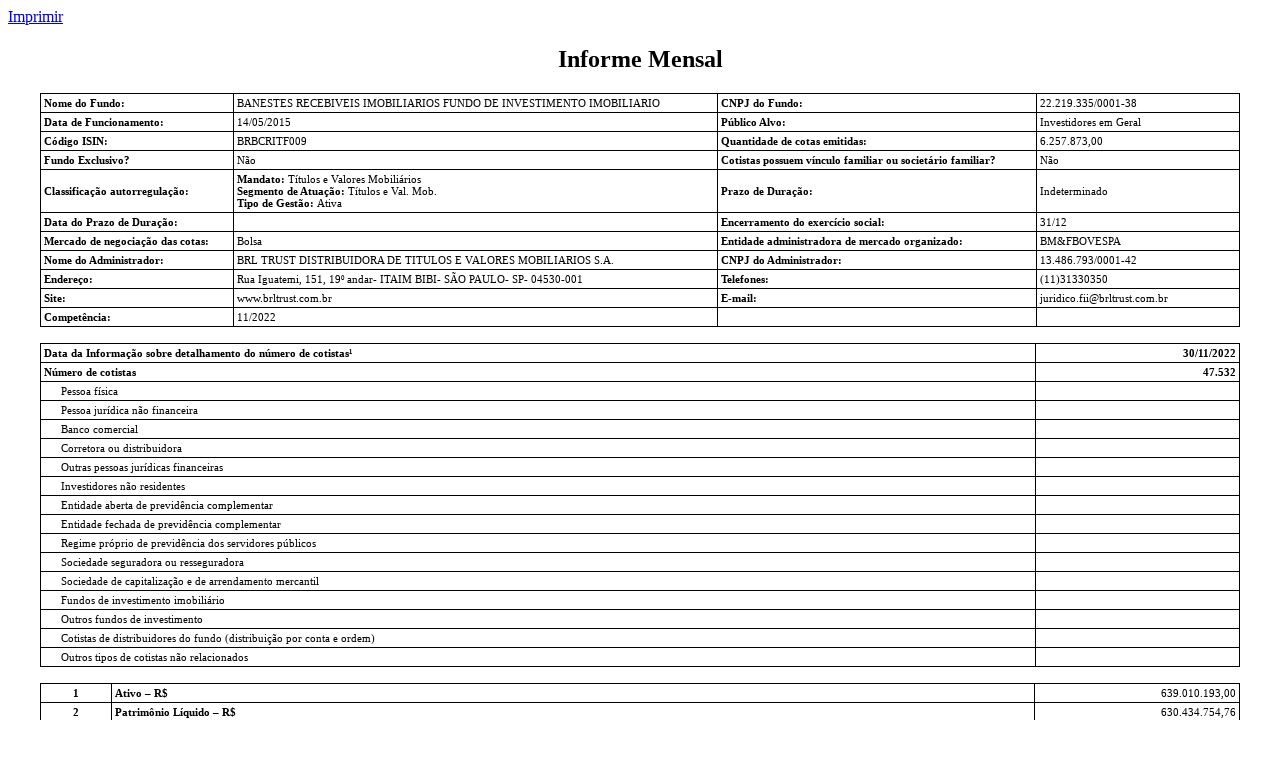

--- FILE ---
content_type: text/html; charset=UTF-8
request_url: https://fnet.bmfbovespa.com.br/fnet/publico/exibirDocumento?cvm=true&id=388884
body_size: 4070
content:
<html>
<head>
<META http-equiv="Content-Type" content="text/html; charset=UTF-8">
<title>ANEXO 39-I : Informe Mensal</title>
<script type="text/javascript" src="/fnet/ruxitagentjs_ICANVfgqru_10327251022105625.js" data-dtconfig="app=97e61c3a8a7c6a0b|cuc=wj11fgxl|owasp=1|mel=100000|featureHash=ICANVfgqru|dpvc=1|lastModification=1768846044223|tp=500,50,0|rdnt=1|uxrgce=1|srbbv=2|agentUri=/fnet/ruxitagentjs_ICANVfgqru_10327251022105625.js|reportUrl=/fnet/rb_3e3688fc-2b0e-4bc4-bbfb-2999b956e3bd|rid=RID_894275490|rpid=-348352432|domain=bmfbovespa.com.br"></script><style type="text/css">
      table
      {
      border-collapse: collapse;
      }
      table, td, th
      {
      padding: 3px;
      border: 1px solid black;
      font-size:11;
      }

      table.no_border
      {
      border-style: none;
      }

      tr.border_double td {
      border: 0px;
      border-bottom:2pt solid black;
      border-top:2pt solid black;
      }

      tr.no_border td {
      border: 0px;
      }


      body
      {
      font-family:"Times New Roman", Times, serif;
      }

      .titulo-tabela
      {
      display:block;
      font-weight:bold;
      text-align: center;
      font-size:12;
      }

      .titulo-dado
      {
      display:block;
      font-weight:bold;
      font-size:11;
      }

      .dado-cabecalho
      {
      display:block;
      font-size:11;
      }

      .dado-valores
      {
      display:block;
      font-size:11;
      text-align: right;
      }
    </style>
</head>
<body>
<a href="javascript:window.print()">Imprimir</a>
<h2 align="center">Informe Mensal</h2>
<table width="95%" align="center">
<tr>
<td><span class="titulo-dado">Nome do Fundo: </span></td><td><span class="dado-cabecalho">BANESTES RECEBIVEIS IMOBILIARIOS FUNDO DE INVESTIMENTO IMOBILIARIO</span></td><td><span class="titulo-dado">CNPJ do Fundo: </span></td><td width="17%"><span class="dado-cabecalho">22.219.335/0001-38</span></td>
</tr>
<tr>
<td><span class="titulo-dado">Data de Funcionamento: </span></td><td><span class="dado-cabecalho">14/05/2015</span></td><td><span class="titulo-dado">P&uacute;blico Alvo: </span></td><td><span class="dado-cabecalho">Investidores em Geral</span></td>
</tr>
<tr>
<td><span class="titulo-dado">C&oacute;digo ISIN: </span></td><td><span class="dado-cabecalho">BRBCRITF009</span></td><td><span class="titulo-dado">Quantidade de cotas emitidas: </span></td><td><span class="dado-cabecalho">6.257.873,00</span></td>
</tr>
<tr>
<td><span class="titulo-dado">Fundo Exclusivo? </span></td><td><span class="dado-cabecalho">N&atilde;o</span></td><td><span class="titulo-dado">Cotistas possuem v&iacute;nculo familiar ou societ&aacute;rio familiar? </span></td><td><span class="dado-cabecalho">N&atilde;o</span></td>
</tr>
<tr>
<td><span class="titulo-dado">Classifica&ccedil;&atilde;o autorregula&ccedil;&atilde;o: </span></td><td><span class="dado-cabecalho"><b>Mandato: </b>T&iacute;tulos e Valores Mobili&aacute;rios</span><span class="dado-cabecalho"><b>Segmento de Atua&ccedil;&atilde;o: </b>T&iacute;tulos e Val. Mob.</span><span class="dado-cabecalho"><b>Tipo de Gest&atilde;o: </b>Ativa</span></td><td><span class="titulo-dado">Prazo de Dura&ccedil;&atilde;o: </span></td><td><span class="dado-cabecalho">Indeterminado</span></td>
</tr>
<tr>
<td><span class="titulo-dado">Data do Prazo de Dura&ccedil;&atilde;o: </span></td><td></td><td><span class="titulo-dado">Encerramento do exerc&iacute;cio social: </span></td><td><span class="dado-cabecalho">31/12</span></td>
</tr>
<tr>
<td><span class="titulo-dado">Mercado de negocia&ccedil;&atilde;o das cotas: </span></td><td><span class="dado-cabecalho">Bolsa </span></td><td><span class="titulo-dado">Entidade administradora de mercado organizado: </span></td><td><span class="dado-cabecalho">BM&amp;FBOVESPA</span></td>
</tr>
<tr>
<td><span class="titulo-dado">Nome do Administrador: </span></td><td><span class="dado-cabecalho">BRL TRUST DISTRIBUIDORA DE TITULOS E VALORES MOBILIARIOS S.A.</span></td><td><span class="titulo-dado">CNPJ do Administrador: </span></td><td><span class="dado-cabecalho">13.486.793/0001-42</span></td>
</tr>
<tr>
<td><span class="titulo-dado">Endere&ccedil;o: </span></td><td><span class="dado-cabecalho">Rua Iguatemi,
            151,
            19&ordm; andar-
            ITAIM BIBI-
            S&Atilde;O PAULO-
            SP-
            04530-001</span></td><td><span class="titulo-dado">Telefones: </span></td><td><span class="dado-cabecalho">(11)31330350</span><b></b><span class="dado-cabecalho"></span><b></b><span class="dado-cabecalho"></span></td>
</tr>
<tr>
<td><span class="titulo-dado">Site: </span></td><td><span class="dado-cabecalho">www.brltrust.com.br</span></td><td><span class="titulo-dado">E-mail: </span></td><td><span class="dado-cabecalho"><a href="/cdn-cgi/l/email-protection" class="__cf_email__" data-cfemail="6c06191e0508050f03420a05052c0e1e00181e191f18420f0301420e1e">[email&#160;protected]</a></span></td>
</tr>
<tr>
<td><span class="titulo-dado">Compet&ecirc;ncia: </span></td><td><span class="dado-cabecalho">11/2022</span></td><td></td><td></td>
</tr>
</table>
<p></p>
<table cellpading="5" cellspacing="5" width="95%" align="center">
<tr>
<td width="83%"><b>Data da Informa&ccedil;&atilde;o sobre detalhamento do n&uacute;mero de cotistas&sup1;  </b></td><td><b><span class="dado-valores">30/11/2022</span></b></td>
</tr>
<tr>
<td><b>N&uacute;mero de cotistas </b></td><td><b><span class="dado-valores">47.532</span></b></td>
</tr>
<tr>
<td style="padding-left:20px">
        Pessoa f&iacute;sica 
      </td><td></td>
</tr>
<tr>
<td style="padding-left:20px">
        Pessoa jur&iacute;dica n&atilde;o financeira
      </td><td></td>
</tr>
<tr>
<td style="padding-left:20px">
        Banco comercial
      </td><td></td>
</tr>
<tr>
<td style="padding-left:20px">
         Corretora ou distribuidora 
      </td><td></td>
</tr>
<tr>
<td style="padding-left:20px">
         Outras pessoas jur&iacute;dicas financeiras 
      </td><td></td>
</tr>
<tr>
<td style="padding-left:20px">
         Investidores n&atilde;o residentes 
      </td><td></td>
</tr>
<tr>
<td style="padding-left:20px">
         Entidade aberta de previd&ecirc;ncia complementar 
      </td><td></td>
</tr>
<tr>
<td style="padding-left:20px">
         Entidade fechada de previd&ecirc;ncia complementar 
      </td><td></td>
</tr>
<tr>
<td style="padding-left:20px">
         Regime pr&oacute;prio de previd&ecirc;ncia dos servidores p&uacute;blicos 
      </td><td></td>
</tr>
<tr>
<td style="padding-left:20px">
         Sociedade seguradora ou resseguradora 
      </td><td></td>
</tr>
<tr>
<td style="padding-left:20px">
         Sociedade de capitaliza&ccedil;&atilde;o e de arrendamento mercantil 
      </td><td></td>
</tr>
<tr>
<td style="padding-left:20px">
         Fundos de investimento imobili&aacute;rio 
      </td><td></td>
</tr>
<tr>
<td style="padding-left:20px">
         Outros fundos de investimento 
      </td><td></td>
</tr>
<tr>
<td style="padding-left:20px">
         Cotistas de distribuidores do fundo (distribui&ccedil;&atilde;o por conta e ordem) 
      </td><td></td>
</tr>
<tr>
<td style="padding-left:20px">
         Outros tipos de cotistas n&atilde;o relacionados 
      </td><td></td>
</tr>
</table>
<p></p>
<table width="95%" align="center">
<tr>
<td align="center" width="6%"><b>1</b></td><td width="77%"><b>Ativo &ndash; R$ </b></td><td>
<center>
<span class="dado-valores">639.010.193,00</span>
</center>
</td>
</tr>
<tr>
<td align="center"><b>2</b></td><td><b>Patrim&ocirc;nio L&iacute;quido &ndash; R$ </b></td><td><span class="dado-valores">630.434.754,76</span></td>
</tr>
<tr>
<td align="center"><b>3</b></td><td><b>N&uacute;mero de Cotas Emitidas </b></td><td><span class="dado-valores">6.257.873,0000</span></td>
</tr>
<tr>
<td align="center"><b>4</b></td><td><b>Valor Patrimonial das Cotas &ndash; R$ </b></td><td><span class="dado-valores">100,742657</span></td>
</tr>
<tr>
<td align="center"><b>5</b></td><td><b>Despesas com a taxa de administra&ccedil;&atilde;o em rela&ccedil;&atilde;o ao patrim&ocirc;nio l&iacute;quido do m&ecirc;s (%) </b></td><td><span class="dado-valores">0,0784%</span></td>
</tr>
<tr>
<td align="center"><b>6</b></td><td><b>Despesas com o agente custodiante em rela&ccedil;&atilde;o ao patrim&ocirc;nio l&iacute;quido do m&ecirc;s (%) </b></td><td></td>
</tr>
<tr>
<td align="center"><b>7</b></td><td><b>Rentabilidade Efetiva Mensal (%) </b></td><td><span class="dado-valores">0,0519%</span></td>
</tr>
<tr>
<td align="right">
          7.1
        </td><td style="padding-left:20px">
           Rentabilidade Patrimonial do M&ecirc;s de Refer&ecirc;ncia&sup2; (%) 
        </td><td><span class="dado-valores">-0,9315%</span></td>
</tr>
<tr>
<td align="right">
          7.2
        </td><td style="padding-left:20px">
           Dividend Yield do M&ecirc;s de Refer&ecirc;ncia&sup3; (%) 
        </td><td><span class="dado-valores">0,9834%</span></td>
</tr>
<tr>
<td align="center"><b>8</b></td><td><b>Amortiza&ccedil;&otilde;es de cotas do M&ecirc;s de Refer&ecirc;ncia⁴ (%) </b></td><td></td>
</tr>
</table>
<p></p>
<table width="95%" align="center">
<tr>
<td width="6%" align="center"></td><td width="77%"><span class="titulo-tabela"> Informa&ccedil;&otilde;es do Ativo </span></td><td><span class="titulo-tabela"> Valor (R$) </span></td>
</tr>
<tr>
<td align="center"><b>9</b></td><td><b>Total mantido para as Necessidades de Liquidez (art. 46, &sect; &uacute;nico, ICVM 472/08) </b></td><td><b><span class="dado-valores">33.393.654,39</span></b></td>
</tr>
<tr>
<td align="right">
          9.1
        </td><td style="padding-left:20px">
           Disponibilidades 
        </td><td><span class="dado-valores">1.000,00</span></td>
</tr>
<tr>
<td align="right">
          9.2
        </td><td style="padding-left:20px">
           T&iacute;tulos P&uacute;blicos 
        </td><td></td>
</tr>
<tr>
<td align="right">
          9.3
        </td><td style="padding-left:20px">
           T&iacute;tulos Privados 
        </td><td></td>
</tr>
<tr>
<td align="right">
          9.4
        </td><td style="padding-left:20px">
           Fundos de Renda Fixa 
        </td><td><span class="dado-valores">33.392.654,39</span></td>
</tr>
<tr>
<td align="center"><b>10</b></td><td><b>
            Total investido
          </b></td><td><b><span class="dado-valores">605.080.392,11</span></b></td>
</tr>
<tr>
<td align="right"><b>10.1</b></td><td style="padding-left:20px">
           Direitos reais sobre bens im&oacute;veis 
        </td><td><span class="dado-valores">0,00</span></td>
</tr>
<tr>
<td align="right">
          10.1.1
        </td><td style="padding-left:40px">
          
            Terrenos 
          
        </td><td></td>
</tr>
<tr>
<td align="right">
          10.1.2
        </td><td style="padding-left:40px">
          
            Im&oacute;veis para Renda Acabados 
          
        </td><td></td>
</tr>
<tr>
<td align="right">
          10.1.3
        </td><td style="padding-left:40px">
          
            Im&oacute;veis para Renda em Constru&ccedil;&atilde;o 
          
        </td><td></td>
</tr>
<tr>
<td align="right">
          10.1.4
        </td><td style="padding-left:40px">
          
            Im&oacute;veis para Venda Acabados 
          
        </td><td></td>
</tr>
<tr>
<td align="right">
          10.1.5
        </td><td style="padding-left:40px">
          
            Im&oacute;veis para Venda em Constru&ccedil;&atilde;o 
          
        </td><td></td>
</tr>
<tr>
<td align="right">
          10.1.6
        </td><td style="padding-left:40px">
          
            Outros direitos reais 
          
        </td><td></td>
</tr>
<tr>
<td align="right">
          10.2
        </td><td style="padding-left:20px">
           A&ccedil;&otilde;es 
        </td><td></td>
</tr>
<tr>
<td align="right">
          10.3
        </td><td style="padding-left:20px">
           Deb&ecirc;ntures 
        </td><td></td>
</tr>
<tr>
<td align="right">
          10.4
        </td><td style="padding-left:20px">
           B&ocirc;nus de Subscri&ccedil;&atilde;o, seus cupons, direitos, recibos de subscri&ccedil;&atilde;o e certificados de desdobramentos 
        </td><td></td>
</tr>
<tr>
<td align="right">
          10.5
        </td><td style="padding-left:20px">
           Certificados de Dep&oacute;sitos de Valores Mobili&aacute;rios 
        </td><td></td>
</tr>
<tr>
<td align="right">
          10.6
        </td><td style="padding-left:20px">
           C&eacute;dulas de Deb&ecirc;ntures 
        </td><td></td>
</tr>
<tr>
<td align="right">
          10.7
        </td><td style="padding-left:20px">
           Fundo de A&ccedil;&otilde;es (FIA) 
        </td><td></td>
</tr>
<tr>
<td align="right">
          10.8
        </td><td style="padding-left:20px">
           Fundo de Investimento em Participa&ccedil;&otilde;es (FIP) 
        </td><td></td>
</tr>
<tr>
<td align="right">
          10.9
        </td><td style="padding-left:20px">
           Fundo de Investimento Imobili&aacute;rio (FII) 
        </td><td><span class="dado-valores">58.940.188,40</span></td>
</tr>
<tr>
<td align="right">
          10.10
        </td><td style="padding-left:20px">
           Fundo de Investimento em Direitos Credit&oacute;rios (FIDC) 
        </td><td></td>
</tr>
<tr>
<td align="right">
          10.11
        </td><td style="padding-left:20px">
           Outras cotas de Fundos de Investimento 
        </td><td></td>
</tr>
<tr>
<td align="right">
          10.12
        </td><td style="padding-left:20px">
           Notas Promiss&oacute;rias 
        </td><td></td>
</tr>
<tr>
<td align="right">
          10.13
        </td><td style="padding-left:20px">
           A&ccedil;&otilde;es de Sociedades cujo &uacute;nico prop&oacute;sito se enquadra entre as atividades permitidas aos FII 
        </td><td></td>
</tr>
<tr>
<td align="right">
          10.14
        </td><td style="padding-left:20px">
           Cotas de Sociedades que se enquadre entre as atividades permitidas aos FII 
        </td><td></td>
</tr>
<tr>
<td align="right">
          10.15
        </td><td style="padding-left:20px">
           Certificados de Potencial Adicional de Constru&ccedil;&atilde;o (CEPAC) 
        </td><td></td>
</tr>
<tr>
<td align="right">
          10.16
        </td><td style="padding-left:20px">
           Certificado de Receb&iacute;veis Imobili&aacute;rios (CRI) 
        </td><td><span class="dado-valores">546.140.203,71</span></td>
</tr>
<tr>
<td align="right">
          10.17
        </td><td style="padding-left:20px">
           Letras Hipotec&aacute;rias 
        </td><td></td>
</tr>
<tr>
<td align="right">
          10.18
        </td><td style="padding-left:20px">
           Letras de Cr&eacute;dito Imobili&aacute;rio (LCI) 
        </td><td></td>
</tr>
<tr>
<td align="right">
          10.19
        </td><td style="padding-left:20px">
           Letra Imobili&aacute;ria Garantida (LIG) 
        </td><td></td>
</tr>
<tr>
<td align="right">
          10.20
        </td><td style="padding-left:20px">
           Outros Valores Mobili&aacute;rios 
        </td><td></td>
</tr>
<tr>
<td align="center"><b>11</b></td><td><b>
            Valores a Receber
          </b></td><td><b><span class="dado-valores">536.146,50</span></b></td>
</tr>
<tr>
<td align="right">
          11.1
        </td><td style="padding-left:20px">
           Contas a Receber por Alugu&eacute;is 
        </td><td></td>
</tr>
<tr>
<td align="right">
          11.2
        </td><td style="padding-left:20px">
           Contas a Receber por Venda de Im&oacute;veis 
        </td><td></td>
</tr>
<tr>
<td align="right">
          11.3
        </td><td style="padding-left:20px">
           Outros Valores a Receber 
        </td><td><span class="dado-valores">536.146,50</span></td>
</tr>
</table>
<p></p>
<table width="95%" align="center">
<tr>
<td width="6%" align="center"></td><td width="77%"><span class="titulo-tabela"> Informa&ccedil;&otilde;es do Passivo </span></td><td><span class="titulo-tabela"> Valor (R$) </span></td>
</tr>
<tr>
<td align="center"><b>12</b></td><td><b>Rendimentos a distribuir </b></td><td><span class="dado-valores">6.257.873,00</span></td>
</tr>
<tr>
<td align="center"><b>13</b></td><td><b>Taxa de administra&ccedil;&atilde;o a pagar </b></td><td><span class="dado-valores">494.434,05</span></td>
</tr>
<tr>
<td align="center"><b>14</b></td><td><b>Taxa de performance a pagar </b></td><td></td>
</tr>
<tr>
<td align="center"><b>15</b></td><td><b>Obriga&ccedil;&otilde;es por aquisi&ccedil;&atilde;o de im&oacute;veis </b></td><td></td>
</tr>
<tr>
<td align="center"><b>16</b></td><td><b>Adiantamento por venda de im&oacute;veis </b></td><td></td>
</tr>
<tr>
<td align="center"><b>17</b></td><td><b>Adiantamento de valores de alugu&eacute;is </b></td><td></td>
</tr>
<tr>
<td align="center"><b>18</b></td><td><b>Obriga&ccedil;&otilde;es por securitiza&ccedil;&atilde;o de receb&iacute;veis </b></td><td></td>
</tr>
<tr>
<td align="center"><b>19</b></td><td><b>Instrumentos financeiros derivativos </b></td><td></td>
</tr>
<tr>
<td align="center"><b>20</b></td><td><b>Provis&otilde;es para conting&ecirc;ncias </b></td><td></td>
</tr>
<tr>
<td align="center"><b>21</b></td><td><b>Outros valores a pagar </b></td><td><span class="dado-valores">1.823.131,19</span></td>
</tr>
<tr>
<td align="center"><b>22</b></td><td><b>Total do passivo </b></td><td><span class="dado-valores"><b>8.575.438,24</b></span></td>
</tr>
</table>
<p></p>
<h3 align="center">Notas</h3>
<table width="95%" align="center">
<tr>
<td align="center" width="6%">1.</td><td>A rela&ccedil;&atilde;o de cotistas por tipo de investidor dever&aacute; ser encaminhada, obrigatoriamente, apenas para os meses de mar&ccedil;o, junho, setembro e dezembro cada ano. Nos demais meses o administrador dever&aacute; informar apenas o n&uacute;mero total de cotistas.</td>
</tr>
<tr>
<td align="center">2.</td><td>Rentabilidade Patrimonial do M&ecirc;s de Refer&ecirc;ncia (%) = [(Valor patrimonial da cota do &uacute;ltimo dia &uacute;til do m&ecirc;s de refer&ecirc;ncia + Soma das amortiza&ccedil;&otilde;es por cota realizadas no m&ecirc;s de refer&ecirc;ncia)/Valor patrimonial da cota do &uacute;ltimo dia &uacute;til do m&ecirc;s anterior ao de refer&ecirc;ncia)].</td>
</tr>
<tr>
<td align="center">3.</td><td>Dividend Yield do M&ecirc;s de Refer&ecirc;ncia (%) = Rendimentos declarados por cota no m&ecirc;s de refer&ecirc;ncia/ Valor patrimonial da cota do &uacute;ltimo dia &uacute;til do m&ecirc;s anterior ao de refer&ecirc;ncia.</td>
</tr>
<tr>
<td align="center">4.</td><td>Amortiza&ccedil;&otilde;es de cotas do M&ecirc;s de Refer&ecirc;ncia (%) = [(Soma das amortiza&ccedil;&otilde;es por cota realizadas no m&ecirc;s de refer&ecirc;ncia) / (Valor patrimonial da cota do &uacute;ltimo dia &uacute;til do m&ecirc;s anterior ao de refer&ecirc;ncia)] &ndash; 1. As amortiza&ccedil;&otilde;es n&atilde;o se confundem com os rendimentos declarados/distribu&iacute;dos.</td>
</tr>
</table>
<script data-cfasync="false" src="/cdn-cgi/scripts/5c5dd728/cloudflare-static/email-decode.min.js"></script><script>(function(){function c(){var b=a.contentDocument||a.contentWindow.document;if(b){var d=b.createElement('script');d.innerHTML="window.__CF$cv$params={r:'9c1886417d2997b7',t:'MTc2OTAxNjQ2OA=='};var a=document.createElement('script');a.src='/cdn-cgi/challenge-platform/scripts/jsd/main.js';document.getElementsByTagName('head')[0].appendChild(a);";b.getElementsByTagName('head')[0].appendChild(d)}}if(document.body){var a=document.createElement('iframe');a.height=1;a.width=1;a.style.position='absolute';a.style.top=0;a.style.left=0;a.style.border='none';a.style.visibility='hidden';document.body.appendChild(a);if('loading'!==document.readyState)c();else if(window.addEventListener)document.addEventListener('DOMContentLoaded',c);else{var e=document.onreadystatechange||function(){};document.onreadystatechange=function(b){e(b);'loading'!==document.readyState&&(document.onreadystatechange=e,c())}}}})();</script></body>
</html>
